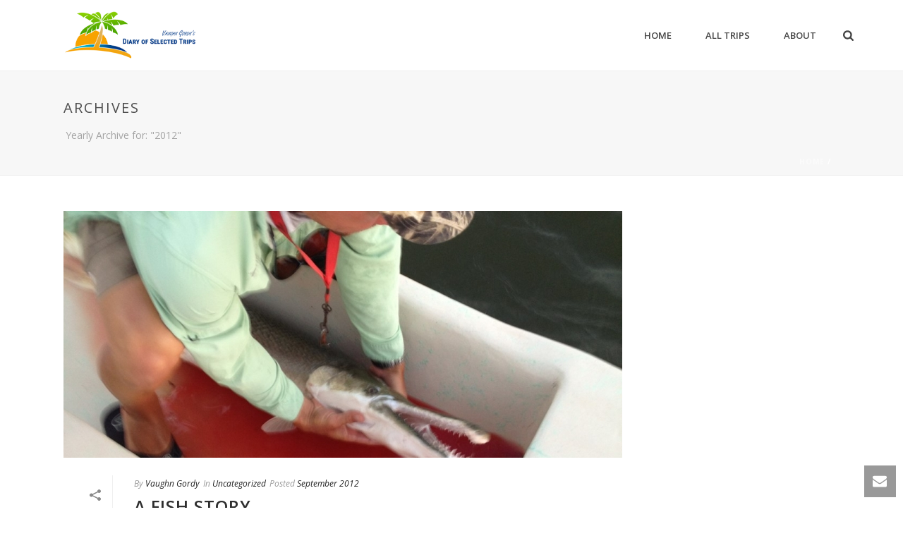

--- FILE ---
content_type: text/plain
request_url: https://www.google-analytics.com/j/collect?v=1&_v=j102&a=476795345&t=pageview&_s=1&dl=https%3A%2F%2Fwww.vgordy.com%2F2012%2F&ul=en-us%40posix&dt=2012%20%E2%80%93%20Diary%20of%20Selected%20Trips&sr=1280x720&vp=1280x720&_u=IEBAAEABAAAAACAAI~&jid=845117472&gjid=776387841&cid=1114411132.1769431850&tid=UA-87710102-12&_gid=913537940.1769431850&_r=1&_slc=1&z=243122144
body_size: -449
content:
2,cG-721XCYH9F4